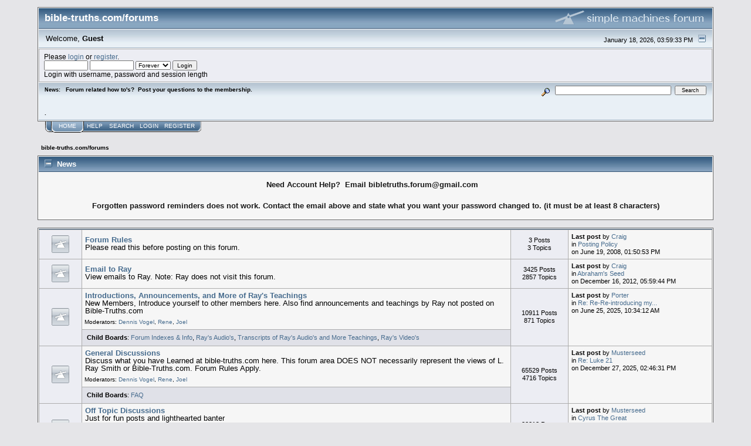

--- FILE ---
content_type: text/html; charset=ISO-8859-1
request_url: https://bible-truths.com/forums/index.php?PHPSESSID=frsvag35457atk5qk5k6557ii0&
body_size: 4926
content:
<!DOCTYPE html PUBLIC "-//W3C//DTD XHTML 1.0 Transitional//EN" "http://www.w3.org/TR/xhtml1/DTD/xhtml1-transitional.dtd">
<html xmlns="http://www.w3.org/1999/xhtml"><head>
	<link rel="stylesheet" type="text/css" href="https://bible-truths.com/forums/Themes/core/css/index.css?fin20" />
	<link rel="stylesheet" type="text/css" href="https://bible-truths.com/forums/Themes/core/css/webkit.css" />
	<script type="text/javascript" src="https://bible-truths.com/forums/Themes/default/scripts/script.js?fin20"></script>
	<script type="text/javascript" src="https://bible-truths.com/forums/Themes/core/scripts/theme.js?fin20"></script>
	<script type="text/javascript"><!-- // --><![CDATA[
		var smf_theme_url = "https://bible-truths.com/forums/Themes/core";
		var smf_default_theme_url = "https://bible-truths.com/forums/Themes/default";
		var smf_images_url = "https://bible-truths.com/forums/Themes/core/images";
		var smf_scripturl = "https://bible-truths.com/forums/index.php?PHPSESSID=frsvag35457atk5qk5k6557ii0&amp;";
		var smf_iso_case_folding = false;
		var smf_charset = "ISO-8859-1";
		var ajax_notification_text = "Loading...";
		var ajax_notification_cancel_text = "Cancel";
	// ]]></script>
	<meta http-equiv="Content-Type" content="text/html; charset=ISO-8859-1" />
	<meta name="description" content="bible-truths.com/forums - Index" />
	<title>bible-truths.com/forums - Index</title>
	<meta name="robots" content="noindex" />
	<link rel="canonical" href="https://bible-truths.com/forums/index.php" />
	<link rel="help" href="https://bible-truths.com/forums/index.php?PHPSESSID=frsvag35457atk5qk5k6557ii0&amp;action=help" />
	<link rel="search" href="https://bible-truths.com/forums/index.php?PHPSESSID=frsvag35457atk5qk5k6557ii0&amp;action=search" />
	<link rel="contents" href="https://bible-truths.com/forums/index.php?PHPSESSID=frsvag35457atk5qk5k6557ii0&amp;" />
	<link rel="alternate" type="application/rss+xml" title="bible-truths.com/forums - RSS" href="https://bible-truths.com/forums/index.php?PHPSESSID=frsvag35457atk5qk5k6557ii0&amp;type=rss;action=.xml" />
</head>
<body>
<div id="mainframe" style="width: 90%">
	<div class="tborder">
		<div class="catbg">
			<img class="floatright" id="smflogo" src="https://bible-truths.com/forums/Themes/core/images/smflogo.gif" alt="Simple Machines Forum" />
			<h1 id="forum_name">bible-truths.com/forums
			</h1>
		</div>
		<ul id="greeting_section" class="reset titlebg2">
			<li id="time" class="smalltext floatright">
				January 18, 2026, 03:59:33 PM
				<img id="upshrink" src="https://bible-truths.com/forums/Themes/core/images/upshrink.gif" alt="*" title="Shrink or expand the header." align="bottom" style="display: none;" />
			</li>
			<li id="name">Welcome, <em>Guest</em></li>
		</ul>
		<div id="user_section" class="bordercolor">
			<div class="windowbg2 clearfix">
				<script type="text/javascript" src="https://bible-truths.com/forums/Themes/default/scripts/sha1.js"></script>
				<form class="windowbg" id="guest_form" action="https://bible-truths.com/forums/index.php?PHPSESSID=frsvag35457atk5qk5k6557ii0&amp;action=login2" method="post" accept-charset="ISO-8859-1"  onsubmit="hashLoginPassword(this, '940b3d62163ae8f205fee428dbe747a1');">
					Please <a href="https://bible-truths.com/forums/index.php?PHPSESSID=frsvag35457atk5qk5k6557ii0&amp;action=login">login</a> or <a href="https://bible-truths.com/forums/index.php?PHPSESSID=frsvag35457atk5qk5k6557ii0&amp;action=register">register</a>.<br />
					<input type="text" name="user" size="10" class="input_text" />
					<input type="password" name="passwrd" size="10" class="input_password" />
					<select name="cookielength">
						<option value="60">1 Hour</option>
						<option value="1440">1 Day</option>
						<option value="10080">1 Week</option>
						<option value="43200">1 Month</option>
						<option value="-1" selected="selected">Forever</option>
					</select>
					<input type="submit" value="Login" class="button_submit" /><br />
					Login with username, password and session length
					<input type="hidden" name="hash_passwrd" value="" /><input type="hidden" name="a2fe555d" value="940b3d62163ae8f205fee428dbe747a1" />
				</form>
			</div>
		</div>
		<div id="news_section" class="titlebg2 clearfix">
			<form class="floatright" id="search_form" action="https://bible-truths.com/forums/index.php?PHPSESSID=frsvag35457atk5qk5k6557ii0&amp;action=search2" method="post" accept-charset="ISO-8859-1">
				<a href="https://bible-truths.com/forums/index.php?PHPSESSID=frsvag35457atk5qk5k6557ii0&amp;action=search;advanced" title="Advanced search"><img id="advsearch" src="https://bible-truths.com/forums/Themes/core/images/filter.gif" align="middle" alt="Advanced search" /></a>
				<input type="text" name="search" value="" style="width: 190px;" class="input_text" />&nbsp;
				<input type="submit" name="submit" value="Search" style="width: 11ex;" class="button_submit" />
				<input type="hidden" name="advanced" value="0" />
			</form>
			<div id="random_news"><h3>News:</h3><p>Forum related how to&#039;s?&nbsp; Post your questions to the membership.<br /><br /><br />.</p></div>
		</div>
	</div>
	<script type="text/javascript"><!-- // --><![CDATA[
		var oMainHeaderToggle = new smc_Toggle({
			bToggleEnabled: true,
			bCurrentlyCollapsed: false,
			aSwappableContainers: [
				'user_section',
				'news_section'
			],
			aSwapImages: [
				{
					sId: 'upshrink',
					srcExpanded: smf_images_url + '/upshrink.gif',
					altExpanded: 'Shrink or expand the header.',
					srcCollapsed: smf_images_url + '/upshrink2.gif',
					altCollapsed: 'Shrink or expand the header.'
				}
			],
			oThemeOptions: {
				bUseThemeSettings: false,
				sOptionName: 'collapse_header',
				sSessionVar: 'a2fe555d',
				sSessionId: '940b3d62163ae8f205fee428dbe747a1'
			},
			oCookieOptions: {
				bUseCookie: true,
				sCookieName: 'upshrink'
			}
		});
	// ]]></script>
	<div class="main_menu">
		<ul class="reset clearfix">
			<li id="button_home" class="active">
				<a title="Home" href="https://bible-truths.com/forums/index.php?PHPSESSID=frsvag35457atk5qk5k6557ii0&amp;">
					<span><em>Home</em></span>
				</a>
			</li>
			<li id="button_help">
				<a title="Help" href="https://bible-truths.com/forums/index.php?PHPSESSID=frsvag35457atk5qk5k6557ii0&amp;action=help">
					<span>Help</span>
				</a>
			</li>
			<li id="button_search">
				<a title="Search" href="https://bible-truths.com/forums/index.php?PHPSESSID=frsvag35457atk5qk5k6557ii0&amp;action=search">
					<span>Search</span>
				</a>
			</li>
			<li id="button_login">
				<a title="Login" href="https://bible-truths.com/forums/index.php?PHPSESSID=frsvag35457atk5qk5k6557ii0&amp;action=login">
					<span>Login</span>
				</a>
			</li>
			<li id="button_register" class="last">
				<a title="Register" href="https://bible-truths.com/forums/index.php?PHPSESSID=frsvag35457atk5qk5k6557ii0&amp;action=register">
					<span>Register</span>
				</a>
			</li>
		</ul>
	</div>
	<ul class="linktree" id="linktree_upper">
		<li class="last">
			<a href="https://bible-truths.com/forums/index.php?PHPSESSID=frsvag35457atk5qk5k6557ii0&amp;"><span>bible-truths.com/forums</span></a>
		</li>
	</ul>
	<div id="bodyarea">
	<div class="tborder marginbottom">
		<h3 id="newsfader" class="catbg">
			<img id="newsupshrink" src="https://bible-truths.com/forums/Themes/core/images/collapse.gif" alt="*" title="Shrink or expand the header." align="bottom" style="display: none;" />
			News
		</h3>
		<div class="windowbg2" id="smfNewsFader">
			<div id="smfFadeScroller"><span>Need Account Help?&nbsp; Email bibletruths.forum@gmail.com&nbsp; &nbsp;<br /><br />Forgotten password reminders does not work. Contact the email above and state what you want your password changed to. (it must be at least 8 characters)</span></div>
		</div>
	</div>
	<script type="text/javascript" src="https://bible-truths.com/forums/Themes/default/scripts/fader.js"></script>
	<script type="text/javascript"><!-- // --><![CDATA[

		// Create a news fader object.
		var oNewsFader = new smf_NewsFader({
			sSelf: 'oNewsFader',
			sFaderControlId: 'smfFadeScroller',
			aFaderItems: [
				"Need Account Help?&nbsp; Email bibletruths.forum@gmail.com&nbsp; &nbsp;<br \/><br \/>Forgotten password reminders does not work. Contact the email above and state what you want your password changed to. (it must be at least 8 characters)",
				"Forum related how to&#039;s?&nbsp; Post your questions to the membership.<br \/><br \/><br \/>."],
			sItemTemplate: '<strong>%1$s<' + '/strong>',
			iFadeDelay: 5000
		});

		// Create the news fader toggle.
		var smfNewsFadeToggle = new smc_Toggle({
			bToggleEnabled: true,
			bCurrentlyCollapsed: false,
			aSwappableContainers: [
				'smfNewsFader'
			],
			aSwapImages: [
				{
					sId: 'newsupshrink',
					srcExpanded: smf_images_url + '/collapse.gif',
					altExpanded: 'Shrink or expand the header.',
					srcCollapsed: smf_images_url + '/expand.gif',
					altCollapsed: 'Shrink or expand the header.'
				}
			],
			oThemeOptions: {
				bUseThemeSettings: false,
				sOptionName: 'collapse_news_fader',
				sSessionVar: 'a2fe555d',
				sSessionId: '940b3d62163ae8f205fee428dbe747a1'
			},
			oCookieOptions: {
				bUseCookie: true,
				sCookieName: 'newsupshrink'
			}
		});
	// ]]></script>
	<div class="categoryframe tborder clearfix">
		<h3 class="catbg"><a id="c1"></a>
		</h3>
		<table cellspacing="1" class="bordercolor boardsframe">
			<tr>
				<td class="windowbg icon">
					<a href="https://bible-truths.com/forums/index.php/board,2.0.html?PHPSESSID=frsvag35457atk5qk5k6557ii0">
						<img src="https://bible-truths.com/forums/Themes/core/images/off.gif" alt="No New Posts" title="No New Posts" />
					</a>
				</td>
				<td class="windowbg2 info">
					<h4><a href="https://bible-truths.com/forums/index.php/board,2.0.html?PHPSESSID=frsvag35457atk5qk5k6557ii0" name="b2">Forum Rules</a>
					</h4>
					<p>Please read this before posting on this forum.</p>
				</td>
				<td class="windowbg stats smalltext">
					3 Posts <br />
					3 Topics
				</td>
				<td class="windowbg2 smalltext lastpost">
					<strong>Last post</strong>  by <a href="https://bible-truths.com/forums/index.php?PHPSESSID=frsvag35457atk5qk5k6557ii0&amp;action=profile;u=3">Craig</a><br />
					in <a href="https://bible-truths.com/forums/index.php/topic,7510.msg59656.html?PHPSESSID=frsvag35457atk5qk5k6557ii0#new" title="Posting Policy">Posting Policy</a><br />
					on June 19, 2008, 01:50:53 PM
				</td>
			</tr>
			<tr>
				<td class="windowbg icon">
					<a href="https://bible-truths.com/forums/index.php/board,6.0.html?PHPSESSID=frsvag35457atk5qk5k6557ii0">
						<img src="https://bible-truths.com/forums/Themes/core/images/off.gif" alt="No New Posts" title="No New Posts" />
					</a>
				</td>
				<td class="windowbg2 info">
					<h4><a href="https://bible-truths.com/forums/index.php/board,6.0.html?PHPSESSID=frsvag35457atk5qk5k6557ii0" name="b6">Email to Ray</a>
					</h4>
					<p>View emails to Ray. Note: Ray does not visit this forum.</p>
				</td>
				<td class="windowbg stats smalltext">
					3425 Posts <br />
					2857 Topics
				</td>
				<td class="windowbg2 smalltext lastpost">
					<strong>Last post</strong>  by <a href="https://bible-truths.com/forums/index.php?PHPSESSID=frsvag35457atk5qk5k6557ii0&amp;action=profile;u=3">Craig</a><br />
					in <a href="https://bible-truths.com/forums/index.php/topic,14770.msg130644.html?PHPSESSID=frsvag35457atk5qk5k6557ii0#new" title="Abraham's Seed">Abraham's Seed</a><br />
					on December 16, 2012, 05:59:44 PM
				</td>
			</tr>
			<tr>
				<td rowspan="2" class="windowbg icon">
					<a href="https://bible-truths.com/forums/index.php/board,8.0.html?PHPSESSID=frsvag35457atk5qk5k6557ii0">
						<img src="https://bible-truths.com/forums/Themes/core/images/off.gif" alt="No New Posts" title="No New Posts" />
					</a>
				</td>
				<td class="windowbg2 info">
					<h4><a href="https://bible-truths.com/forums/index.php/board,8.0.html?PHPSESSID=frsvag35457atk5qk5k6557ii0" name="b8">Introductions, Announcements, and More of Ray's Teachings</a>
					</h4>
					<p>New Members, Introduce yourself to other members here. Also find announcements and teachings by Ray not posted on Bible-Truths.com</p>
					<p class="moderators">Moderators: <a href="https://bible-truths.com/forums/index.php?PHPSESSID=frsvag35457atk5qk5k6557ii0&amp;action=profile;u=2" title="Board Moderator">Dennis Vogel</a>, <a href="https://bible-truths.com/forums/index.php?PHPSESSID=frsvag35457atk5qk5k6557ii0&amp;action=profile;u=861" title="Board Moderator">Rene</a>, <a href="https://bible-truths.com/forums/index.php?PHPSESSID=frsvag35457atk5qk5k6557ii0&amp;action=profile;u=4179" title="Board Moderator">Joel</a></p>
				</td>
				<td rowspan="2" class="windowbg stats smalltext">
					10911 Posts <br />
					871 Topics
				</td>
				<td rowspan="2" class="windowbg2 smalltext lastpost">
					<strong>Last post</strong>  by <a href="https://bible-truths.com/forums/index.php?PHPSESSID=frsvag35457atk5qk5k6557ii0&amp;action=profile;u=5713">Porter</a><br />
					in <a href="https://bible-truths.com/forums/index.php/topic,17774.msg162243.html?PHPSESSID=frsvag35457atk5qk5k6557ii0#new" title="Re: Re-Re-introducing myself">Re: Re-Re-introducing my...</a><br />
					on June 25, 2025, 10:34:12 AM
				</td>
			</tr>
			<tr>
				<td class="windowbg3 smalltext largepadding"><strong>Child Boards</strong>: <a href="https://bible-truths.com/forums/index.php/board,14.0.html?PHPSESSID=frsvag35457atk5qk5k6557ii0" title="No New Posts (Topics: 11, Posts: 32)">Forum Indexes &amp; Info</a>, <a href="https://bible-truths.com/forums/index.php/board,13.0.html?PHPSESSID=frsvag35457atk5qk5k6557ii0" title="No New Posts (Topics: 5, Posts: 5)">Ray's Audio's</a>, <a href="https://bible-truths.com/forums/index.php/board,12.0.html?PHPSESSID=frsvag35457atk5qk5k6557ii0" title="No New Posts (Topics: 33, Posts: 203)">Transcripts of Ray's Audio's and More Teachings</a>, <a href="https://bible-truths.com/forums/index.php/board,20.0.html?PHPSESSID=frsvag35457atk5qk5k6557ii0" title="No New Posts (Topics: 1, Posts: 1)">Ray's Video's</a></td>
			</tr>
			<tr>
				<td rowspan="2" class="windowbg icon">
					<a href="https://bible-truths.com/forums/index.php/board,3.0.html?PHPSESSID=frsvag35457atk5qk5k6557ii0">
						<img src="https://bible-truths.com/forums/Themes/core/images/off.gif" alt="No New Posts" title="No New Posts" />
					</a>
				</td>
				<td class="windowbg2 info">
					<h4><a href="https://bible-truths.com/forums/index.php/board,3.0.html?PHPSESSID=frsvag35457atk5qk5k6557ii0" name="b3">General Discussions</a>
					</h4>
					<p>Discuss what you have Learned at bible-truths.com here.  This forum area DOES NOT necessarily represent the views of L. Ray Smith or Bible-Truths.com.   Forum Rules Apply.  </p>
					<p class="moderators">Moderators: <a href="https://bible-truths.com/forums/index.php?PHPSESSID=frsvag35457atk5qk5k6557ii0&amp;action=profile;u=2" title="Board Moderator">Dennis Vogel</a>, <a href="https://bible-truths.com/forums/index.php?PHPSESSID=frsvag35457atk5qk5k6557ii0&amp;action=profile;u=861" title="Board Moderator">Rene</a>, <a href="https://bible-truths.com/forums/index.php?PHPSESSID=frsvag35457atk5qk5k6557ii0&amp;action=profile;u=4179" title="Board Moderator">Joel</a></p>
				</td>
				<td rowspan="2" class="windowbg stats smalltext">
					65529 Posts <br />
					4716 Topics
				</td>
				<td rowspan="2" class="windowbg2 smalltext lastpost">
					<strong>Last post</strong>  by <a href="https://bible-truths.com/forums/index.php?PHPSESSID=frsvag35457atk5qk5k6557ii0&amp;action=profile;u=5797">Musterseed</a><br />
					in <a href="https://bible-truths.com/forums/index.php/topic,17793.msg162373.html?PHPSESSID=frsvag35457atk5qk5k6557ii0#new" title="Re: Luke 21">Re: Luke 21</a><br />
					on December 27, 2025, 02:46:31 PM
				</td>
			</tr>
			<tr>
				<td class="windowbg3 smalltext largepadding"><strong>Child Boards</strong>: <a href="https://bible-truths.com/forums/index.php/board,23.0.html?PHPSESSID=frsvag35457atk5qk5k6557ii0" title="No New Posts (Topics: 27, Posts: 30)">FAQ</a></td>
			</tr>
			<tr>
				<td rowspan="2" class="windowbg icon">
					<a href="https://bible-truths.com/forums/index.php/board,4.0.html?PHPSESSID=frsvag35457atk5qk5k6557ii0">
						<img src="https://bible-truths.com/forums/Themes/core/images/off.gif" alt="No New Posts" title="No New Posts" />
					</a>
				</td>
				<td class="windowbg2 info">
					<h4><a href="https://bible-truths.com/forums/index.php/board,4.0.html?PHPSESSID=frsvag35457atk5qk5k6557ii0" name="b4">Off Topic Discussions</a>
					</h4>
					<p>Just for fun posts and lighthearted banter</p>
					<p class="moderators">Moderators: <a href="https://bible-truths.com/forums/index.php?PHPSESSID=frsvag35457atk5qk5k6557ii0&amp;action=profile;u=2" title="Board Moderator">Dennis Vogel</a>, <a href="https://bible-truths.com/forums/index.php?PHPSESSID=frsvag35457atk5qk5k6557ii0&amp;action=profile;u=861" title="Board Moderator">Rene</a>, <a href="https://bible-truths.com/forums/index.php?PHPSESSID=frsvag35457atk5qk5k6557ii0&amp;action=profile;u=4179" title="Board Moderator">Joel</a></p>
				</td>
				<td rowspan="2" class="windowbg stats smalltext">
					32218 Posts <br />
					3786 Topics
				</td>
				<td rowspan="2" class="windowbg2 smalltext lastpost">
					<strong>Last post</strong>  by <a href="https://bible-truths.com/forums/index.php?PHPSESSID=frsvag35457atk5qk5k6557ii0&amp;action=profile;u=5797">Musterseed</a><br />
					in <a href="https://bible-truths.com/forums/index.php/topic,17794.msg162374.html?PHPSESSID=frsvag35457atk5qk5k6557ii0#new" title="Cyrus The Great">Cyrus The Great</a><br />
					on January 05, 2026, 02:01:45 PM
				</td>
			</tr>
			<tr>
				<td class="windowbg3 smalltext largepadding"><strong>Child Boards</strong>: <a href="https://bible-truths.com/forums/index.php/board,15.0.html?PHPSESSID=frsvag35457atk5qk5k6557ii0" title="No New Posts (Topics: 165, Posts: 226)">Inspirationals, Writings, Poems, Etc.</a></td>
			</tr>
			<tr>
				<td class="windowbg icon">
					<a href="https://bible-truths.com/forums/index.php/board,5.0.html?PHPSESSID=frsvag35457atk5qk5k6557ii0">
						<img src="https://bible-truths.com/forums/Themes/core/images/off.gif" alt="No New Posts" title="No New Posts" />
					</a>
				</td>
				<td class="windowbg2 info">
					<h4><a href="https://bible-truths.com/forums/index.php/board,5.0.html?PHPSESSID=frsvag35457atk5qk5k6557ii0" name="b5">Testimonies / Prayer Requests / Fellowship</a>
					</h4>
					<p>Please tell us about your journey to bible-truths.com
And fellowship with one another</p>
					<p class="moderators">Moderators: <a href="https://bible-truths.com/forums/index.php?PHPSESSID=frsvag35457atk5qk5k6557ii0&amp;action=profile;u=2" title="Board Moderator">Dennis Vogel</a>, <a href="https://bible-truths.com/forums/index.php?PHPSESSID=frsvag35457atk5qk5k6557ii0&amp;action=profile;u=861" title="Board Moderator">Rene</a>, <a href="https://bible-truths.com/forums/index.php?PHPSESSID=frsvag35457atk5qk5k6557ii0&amp;action=profile;u=4179" title="Board Moderator">Joel</a></p>
				</td>
				<td class="windowbg stats smalltext">
					21343 Posts <br />
					1774 Topics
				</td>
				<td class="windowbg2 smalltext lastpost">
					<strong>Last post</strong>  by <a href="https://bible-truths.com/forums/index.php?PHPSESSID=frsvag35457atk5qk5k6557ii0&amp;action=profile;u=11817">Wendy</a><br />
					in <a href="https://bible-truths.com/forums/index.php/topic,17795.msg162378.html?PHPSESSID=frsvag35457atk5qk5k6557ii0#new" title="Re: Prayers">Re: Prayers</a><br />
					on January 13, 2026, 11:18:02 AM
				</td>
			</tr>
		</table>
	</div>
	<div class="tborder clearfix" id="infocenterframe">
		<h3 class="catbg">
			<img id="upshrink_ic" src="https://bible-truths.com/forums/Themes/core/images/collapse.gif" alt="*" title="Shrink or expand the header." style="display: none;" />
			bible-truths.com/forums - Info Center
		</h3>
		<div id="upshrinkHeaderIC">
			<div class="infocenter_section">
				<h4 class="titlebg">Forum Stats</h4>
				<div class="windowbg">
					<p class="section">
						<a href="https://bible-truths.com/forums/index.php?PHPSESSID=frsvag35457atk5qk5k6557ii0&amp;action=stats"><img src="https://bible-truths.com/forums/Themes/core/images/icons/info.gif" alt="Forum Stats" /></a>
					</p>
					<div class="windowbg2 sectionbody middletext">
						146062 Posts in 15941 Topics by 96 Members. <br />
						Latest Post: <strong>&quot;<a href="https://bible-truths.com/forums/index.php/topic,17795.msg162378.html?PHPSESSID=frsvag35457atk5qk5k6557ii0#new" title="Re: Prayers">Re: Prayers</a>&quot;</strong>  ( January 13, 2026, 11:18:02 AM )<br />
						<a href="https://bible-truths.com/forums/index.php?PHPSESSID=frsvag35457atk5qk5k6557ii0&amp;action=recent">View the most recent posts on the forum.</a>
					</div>
				</div>
			</div>
			<div class="infocenter_section">
				<h4 class="titlebg">Users Online</h4>
				<div class="windowbg">
					<p class="section">
						<img src="https://bible-truths.com/forums/Themes/core/images/icons/online.gif" alt="Users Online" />
					</p>
					<div class="windowbg2 sectionbody">
						760 Guests, 0 Users
						<div class="smalltext">
						</div>
						<hr class="hrcolor" />
						<div class="smalltext">
							Most Online Today: <strong>813</strong>.
							Most Online Ever: 14614 (January 09, 2026, 05:36:50 PM)
						</div>
					</div>
				</div>
			</div>
			<div class="infocenter_section">
				<h4 class="titlebg">Login <a href="https://bible-truths.com/forums/index.php?PHPSESSID=frsvag35457atk5qk5k6557ii0&amp;action=reminder" class="smalltext">Forgot your password?</a></h4>
				<div class="windowbg">
					<p class="section">
						<a href="https://bible-truths.com/forums/index.php?PHPSESSID=frsvag35457atk5qk5k6557ii0&amp;action=login"><img src="https://bible-truths.com/forums/Themes/core/images/icons/login.gif" alt="Login" /></a>
					</p>
					<div class="windowbg2 sectionbody">
						<form id="infocenter_login" action="https://bible-truths.com/forums/index.php?PHPSESSID=frsvag35457atk5qk5k6557ii0&amp;action=login2" method="post" accept-charset="ISO-8859-1">
							<ul class="reset horizlist clearfix">
								<li>
									<label for="user">Username:<br />
									<input type="text" name="user" id="user" size="15" class="input_text" /></label>
								</li>
								<li>
									<label for="passwrd">Password:<br />
									<input type="password" name="passwrd" id="passwrd" size="15" class="input_password" /></label>
								</li>
								<li>
									<label for="cookielength">Minutes to stay logged in:<br />
									<input type="text" name="cookielength" id="cookielength" size="4" maxlength="4" value="60" class="input_text" /></label>
								</li>
								<li>
									<label for="cookieneverexp">Always stay logged in:<br />
									<input type="checkbox" name="cookieneverexp" id="cookieneverexp" checked="checked" class="input_check" /></label>
								</li>
								<li>
									<input type="submit" value="Login" class="button_submit" />
								</li>
							</ul>
						<input type="hidden" name="a2fe555d" value="940b3d62163ae8f205fee428dbe747a1"/></form>
					</div>
				</div>
			</div>
			<script type="text/javascript"><!-- // --><![CDATA[
				var oInfoCenterToggle = new smc_Toggle({
					bToggleEnabled: true,
					bCurrentlyCollapsed: false,
					aSwappableContainers: [
						'upshrinkHeaderIC'
					],
					aSwapImages: [
						{
							sId: 'upshrink_ic',
							srcExpanded: smf_images_url + '/collapse.gif',
							altExpanded: 'Shrink or expand the header.',
							srcCollapsed: smf_images_url + '/expand.gif',
							altCollapsed: 'Shrink or expand the header.'
						}
					],
					oThemeOptions: {
						bUseThemeSettings: false,
						sOptionName: 'collapse_header_ic',
						sSessionVar: 'a2fe555d',
						sSessionId: '940b3d62163ae8f205fee428dbe747a1'
					},
					oCookieOptions: {
						bUseCookie: true,
						sCookieName: 'upshrinkIC'
					}
				});
			// ]]></script>
		</div>
	</div>
	</div>
	<div id="footerarea" class="headerpadding topmargin clearfix">
		<ul class="reset smalltext">
			<li class="copyright">
			<span class="smalltext" style="display: inline; visibility: visible; font-family: Verdana, Arial, sans-serif;"><a href="https://bible-truths.com/forums/index.php?PHPSESSID=frsvag35457atk5qk5k6557ii0&amp;action=credits" title="Simple Machines Forum" target="_blank" class="new_win">SMF 2.0.18</a> |
 <a href="https://www.simplemachines.org/about/smf/license.php" title="License" target="_blank" class="new_win">SMF &copy; 2021</a>, <a href="https://www.simplemachines.org" title="Simple Machines" target="_blank" class="new_win">Simple Machines</a>
			</span></li>
			<li><a id="button_xhtml" href="http://validator.w3.org/check?uri=referer" target="_blank" class="new_win" title="Valid XHTML 1.0!"><span>XHTML</span></a></li>
			<li><a id="button_rss" href="https://bible-truths.com/forums/index.php?PHPSESSID=frsvag35457atk5qk5k6557ii0&amp;action=.xml;type=rss" class="new_win"><span>RSS</span></a></li>
			<li class="last"><a id="button_wap2" href="https://bible-truths.com/forums/index.php?PHPSESSID=frsvag35457atk5qk5k6557ii0&amp;wap2" class="new_win"><span>WAP2</span></a></li>
		</ul>
		<p class="smalltext" id="show_loadtime">Page created in 0.664 seconds with 14 queries.</p>
	</div>
</div>
</body></html>